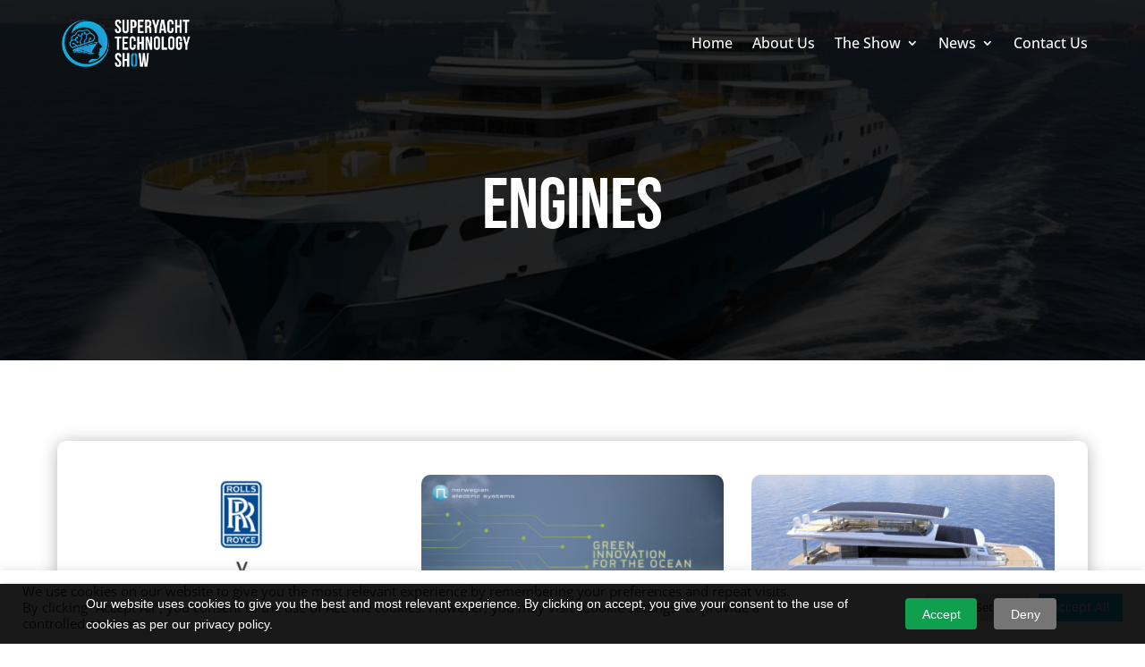

--- FILE ---
content_type: text/css
request_url: https://superyachttechnologyshow.com/wp-content/et-cache/global/et-divi-customizer-global.min.css?ver=1765376644
body_size: 1349
content:
body,.et_pb_column_1_2 .et_quote_content blockquote cite,.et_pb_column_1_2 .et_link_content a.et_link_main_url,.et_pb_column_1_3 .et_quote_content blockquote cite,.et_pb_column_3_8 .et_quote_content blockquote cite,.et_pb_column_1_4 .et_quote_content blockquote cite,.et_pb_blog_grid .et_quote_content blockquote cite,.et_pb_column_1_3 .et_link_content a.et_link_main_url,.et_pb_column_3_8 .et_link_content a.et_link_main_url,.et_pb_column_1_4 .et_link_content a.et_link_main_url,.et_pb_blog_grid .et_link_content a.et_link_main_url,body .et_pb_bg_layout_light .et_pb_post p,body .et_pb_bg_layout_dark .et_pb_post p{font-size:14px}.et_pb_slide_content,.et_pb_best_value{font-size:15px}#main-header,#main-header .nav li ul,.et-search-form,#main-header .et_mobile_menu{background-color:#0094ff}.et_header_style_centered .mobile_nav .select_page,.et_header_style_split .mobile_nav .select_page,.et_nav_text_color_light #top-menu>li>a,.et_nav_text_color_dark #top-menu>li>a,#top-menu a,.et_mobile_menu li a,.et_nav_text_color_light .et_mobile_menu li a,.et_nav_text_color_dark .et_mobile_menu li a,#et_search_icon:before,.et_search_form_container input,span.et_close_search_field:after,#et-top-navigation .et-cart-info{color:rgba(255,255,255,0.6)}.et_search_form_container input::-moz-placeholder{color:rgba(255,255,255,0.6)}.et_search_form_container input::-webkit-input-placeholder{color:rgba(255,255,255,0.6)}.et_search_form_container input:-ms-input-placeholder{color:rgba(255,255,255,0.6)}#top-menu li a,.et_search_form_container input{font-weight:bold;font-style:normal;text-transform:none;text-decoration:none}.et_search_form_container input::-moz-placeholder{font-weight:bold;font-style:normal;text-transform:none;text-decoration:none}.et_search_form_container input::-webkit-input-placeholder{font-weight:bold;font-style:normal;text-transform:none;text-decoration:none}.et_search_form_container input:-ms-input-placeholder{font-weight:bold;font-style:normal;text-transform:none;text-decoration:none}#top-menu li.current-menu-ancestor>a,#top-menu li.current-menu-item>a,#top-menu li.current_page_item>a{color:#ffffff}body.home-posts #left-area .et_pb_post .post-meta,body.archive #left-area .et_pb_post .post-meta,body.search #left-area .et_pb_post .post-meta,body.single #left-area .et_pb_post .post-meta{letter-spacing:1px}body.home-posts #left-area .et_pb_post h2,body.archive #left-area .et_pb_post h2,body.search #left-area .et_pb_post h2,body.single .et_post_meta_wrapper h1{line-height:0.9em}body.home-posts #left-area .et_pb_post h2,body.archive #left-area .et_pb_post h2,body.search #left-area .et_pb_post h2,body.single .et_post_meta_wrapper h1{letter-spacing:-1px}@media only screen and (min-width:981px){.et_header_style_centered.et_hide_primary_logo #main-header:not(.et-fixed-header) .logo_container,.et_header_style_centered.et_hide_fixed_logo #main-header.et-fixed-header .logo_container{height:11.88px}.et-fixed-header #top-menu a,.et-fixed-header #et_search_icon:before,.et-fixed-header #et_top_search .et-search-form input,.et-fixed-header .et_search_form_container input,.et-fixed-header .et_close_search_field:after,.et-fixed-header #et-top-navigation .et-cart-info{color:rgba(255,255,255,0.6)!important}.et-fixed-header .et_search_form_container input::-moz-placeholder{color:rgba(255,255,255,0.6)!important}.et-fixed-header .et_search_form_container input::-webkit-input-placeholder{color:rgba(255,255,255,0.6)!important}.et-fixed-header .et_search_form_container input:-ms-input-placeholder{color:rgba(255,255,255,0.6)!important}.et-fixed-header #top-menu li.current-menu-ancestor>a,.et-fixed-header #top-menu li.current-menu-item>a,.et-fixed-header #top-menu li.current_page_item>a{color:#ffffff!important}body.home-posts #left-area .et_pb_post .post-meta,body.archive #left-area .et_pb_post .post-meta,body.search #left-area .et_pb_post .post-meta,body.single #left-area .et_pb_post .post-meta{font-size:13px}}@media only screen and (min-width:1350px){.et_pb_row{padding:27px 0}.et_pb_section{padding:54px 0}.single.et_pb_pagebuilder_layout.et_full_width_page .et_post_meta_wrapper{padding-top:81px}.et_pb_fullwidth_section{padding:0}}.wpcf7-submit{background-color:white;;color:black;border-color:white;font-size:20px}.wpcf7-text{height:40px;padding:10px}.eats-member-card-info-component.jsx-3033554676>.jsx-3033554676{color:rgb(29,33,41);white-space:normal!important}.logos{display:flex;justify-content:center;align-items:center}.logos .et_pb_column{display:flex;justify-content:center;align-items:center}a.banner_btn{background-color:white!important;padding:10px 15px}.changing-bg{height:100vh!important;background-size:cover;background-position:center;transition:background-image 1s ease-in-out}.changing-bg::before{content:'';position:absolute;top:0;left:0;width:100%;height:100%;background:rgba(0,0,0,0.5);z-index:1}.btn4 a{position:relative;padding:10px 15px;text-align:center;display:block;text-decoration:none;overflow:hidden;border-radius:40px;margin:auto;width:200px!important}.btn4 a span{position:relative;color:#fff;font-size:17px;z-index:1}.btn4 a .liquid{position:absolute;top:-80px;left:0;width:200px;height:200px;background:#4973ff;box-shadow:inset 0 0 50px rgba(0,0,0,.5);transition:.5s}.btn4 a .liquid::after,.btn4 a .liquid::before{content:'';width:200%;height:200%;position:absolute;top:0;left:50%;transform:translate(-50%,-75%);background:#000}.btn4 a .liquid::before{border-radius:45%;background:rgba(20,20,20,1);animation:animate 5s linear infinite}.btn4 a .liquid::after{border-radius:40%;background:rgba(20,20,20,.5);animation:animate 10s linear infinite}.btn4 a:hover .liquid{top:-120px}@keyframes animate{0%{transform:translate(-50%,-75%) rotate(0deg)}100%{transform:translate(-50%,-75%) rotate(360deg)}}.et_social_icons_container{display:none!important}.et_pb_menu_0_tb_header.et_pb_menu .et-menu-nav li ul.sub-menu{margin-right:0PX}.angled-left{position:relative;overflow:hidden}.angled-left::before{content:"";position:absolute;top:0;left:0;width:0;height:0;border-top:100px solid transparent;border-left:100px solid #051726;z-index:1}.et_pb_blurb{overflow:visible!important;position:relative!important}.et_pb_blurb .et_pb_blurb_image{margin-top:-30px!important;position:relative!important;visibility:visible!important;z-index:9999!important}.contact-btn{background:#0EB0DF;color:white;padding:8px 25px;margin-top:10px!important;border-radius:50px}.contact-btn:hover{color:white;background:#051726!important}@media only screen and (max-width:980px){.et_mobile_menu{max-height:80vh;overflow-y:auto}}

--- FILE ---
content_type: text/css
request_url: https://superyachttechnologyshow.com/wp-content/et-cache/25808817/et-core-unified-cpt-deferred-25808817.min.css?ver=1765376870
body_size: 650
content:
div.et_pb_section.et_pb_section_0_tb_body{background-blend-mode:overlay;background-image:url(https://superyachttechnologyshow.com/wp-content/uploads/2024/07/4cdd657athumbnail.jpeg)!important}.et_pb_section_0_tb_body{height:56vh}.et_pb_section_0_tb_body.et_pb_section{background-color:rgba(0,0,0,0.83)!important}.et_pb_row_0_tb_body,body #page-container .et-db #et-boc .et-l .et_pb_row_0_tb_body.et_pb_row,body.et_pb_pagebuilder_layout.single #page-container #et-boc .et-l .et_pb_row_0_tb_body.et_pb_row,body.et_pb_pagebuilder_layout.single.et_full_width_page #page-container #et-boc .et-l .et_pb_row_0_tb_body.et_pb_row,.et_pb_row_1_tb_body,body #page-container .et-db #et-boc .et-l .et_pb_row_1_tb_body.et_pb_row,body.et_pb_pagebuilder_layout.single #page-container #et-boc .et-l .et_pb_row_1_tb_body.et_pb_row,body.et_pb_pagebuilder_layout.single.et_full_width_page #page-container #et-boc .et-l .et_pb_row_1_tb_body.et_pb_row{width:90%;max-width:2560px}.et_pb_text_0_tb_body.et_pb_text{color:#000000!important}.et_pb_text_0_tb_body{font-family:'Open Sans',Helvetica,Arial,Lucida,sans-serif;font-weight:600;font-size:20px;padding-top:15vh!important;margin-bottom:0px!important}.et_pb_text_0_tb_body h1{font-family:'Bebas Neue',display;font-size:80px;color:#FFFFFF!important;line-height:1.15em;text-align:center}.et_pb_text_0_tb_body h2{font-family:'Bebas Neue',display;font-weight:700;font-size:40px;letter-spacing:2px}.et_pb_text_0_tb_body h3,.et_pb_text_0_tb_body h4,.et_pb_text_0_tb_body h6{font-family:'Bebas Neue',display;font-weight:700}.et_pb_text_0_tb_body h5{font-family:'Bebas Neue',display;font-weight:700;color:#7a7a7a!important}.et_pb_section_1_tb_body.et_pb_section{padding-top:90px;padding-bottom:90px}.et_pb_section_1_tb_body{transition:border-radius 300ms ease 0ms}.et_pb_row_1_tb_body{border-radius:10px 10px 10px 10px;overflow:hidden;box-shadow:0px 2px 18px 0px rgba(0,0,0,0.3)}.et_pb_row_1_tb_body.et_pb_row{padding-top:3%!important;padding-right:3%!important;padding-bottom:3%!important;padding-left:3%!important;padding-top:3%;padding-right:3%;padding-bottom:3%;padding-left:3%}.et_pb_blog_0_tb_body .et_pb_post .entry-title a,.et_pb_blog_0_tb_body .not-found-title{font-family:'Bebas Neue',display!important;color:#2196f3!important}.et_pb_blog_0_tb_body .et_pb_post .entry-title,.et_pb_blog_0_tb_body .not-found-title{line-height:1.4em!important}.et_pb_blog_0_tb_body .et_pb_post p{line-height:1.8em}.et_pb_blog_0_tb_body .et_pb_post .post-content,.et_pb_blog_0_tb_body.et_pb_bg_layout_light .et_pb_post .post-content p,.et_pb_blog_0_tb_body.et_pb_bg_layout_dark .et_pb_post .post-content p{font-family:'Open Sans',Helvetica,Arial,Lucida,sans-serif;line-height:1.8em}.et_pb_blog_0_tb_body .et_pb_post .post-meta,.et_pb_blog_0_tb_body .et_pb_post .post-meta a,#left-area .et_pb_blog_0_tb_body .et_pb_post .post-meta,#left-area .et_pb_blog_0_tb_body .et_pb_post .post-meta a{font-weight:600;font-size:12px;color:#E09900!important;line-height:1.8em}.et_pb_blog_0_tb_body .et_pb_post div.post-content a.more-link{font-family:'Bebas Neue',display;text-decoration:underline;-webkit-text-decoration-color:#2196f3;text-decoration-color:#2196f3;font-size:16px;color:#2196f3!important;line-height:1.8em}.et_pb_blog_0_tb_body .pagination a{font-family:'Vidaloka',Georgia,"Times New Roman",serif;text-decoration:underline;font-size:18px;color:#161616!important}.et_pb_blog_0_tb_body .et_pb_blog_grid .et_pb_post{border-width:0px;background-color:#FFFFFF}.et_pb_blog_0_tb_body .et_pb_post .entry-featured-image-url,.et_pb_blog_0_tb_body .et_pb_post .et_pb_slides,.et_pb_blog_0_tb_body .et_pb_post .et_pb_video_overlay{border-radius:10px 10px 10px 10px;overflow:hidden}.et_pb_blog_0_tb_body{padding-left:0px}@media only screen and (max-width:980px){.et_pb_section_0_tb_body.et_pb_section{padding-bottom:0px}.et_pb_text_0_tb_body h1{font-size:80px}}@media only screen and (max-width:767px){.et_pb_section_0_tb_body.et_pb_section{padding-bottom:0px}.et_pb_text_0_tb_body h1{font-size:60px}}

--- FILE ---
content_type: text/css
request_url: https://superyachttechnologyshow.com/wp-content/et-cache/39/et-core-unified-cpt-deferred-39.min.css?ver=1765376645
body_size: 473
content:
.et_pb_section_1_tb_footer{border-top-width:1px;border-top-color:#707070}.et_pb_section_1_tb_footer.et_pb_section{padding-top:39px;padding-bottom:30px;background-color:#051726!important}.et_pb_row_1_tb_footer.et_pb_row{padding-top:0px!important;padding-bottom:0px!important;padding-top:0px;padding-bottom:0px}.et_pb_row_1_tb_footer,body #page-container .et-db #et-boc .et-l .et_pb_row_1_tb_footer.et_pb_row,body.et_pb_pagebuilder_layout.single #page-container #et-boc .et-l .et_pb_row_1_tb_footer.et_pb_row,body.et_pb_pagebuilder_layout.single.et_full_width_page #page-container #et-boc .et-l .et_pb_row_1_tb_footer.et_pb_row{width:90%;max-width:2560px}.et_pb_text_0_tb_footer.et_pb_text,.et_pb_text_0_tb_footer.et_pb_text a{color:#FFFFFF!important}.et_pb_text_0_tb_footer{font-family:'Open Sans',Helvetica,Arial,Lucida,sans-serif;font-size:16px;padding-top:10px!important}.et_pb_text_0_tb_footer a{font-family:'Open Sans',Helvetica,Arial,Lucida,sans-serif}.et_pb_text_0_tb_footer h1,.et_pb_text_0_tb_footer h3,.et_pb_text_0_tb_footer h4,.et_pb_text_0_tb_footer h6{font-family:'Bebas Neue',display;font-weight:700}.et_pb_text_0_tb_footer h2{font-family:'Bebas Neue',display;font-weight:700;font-size:40px;letter-spacing:2px}.et_pb_text_0_tb_footer h5{font-family:'Bebas Neue',display;font-weight:700;color:#7a7a7a!important}body #page-container .et_pb_section .ba_dual_button_0_tb_footer .btn-el--primary{color:#ffffff!important;border-width:0px!important;border-color:#3979ff;border-radius:50px;font-size:1rem;background-color:#0eafde!important}body #page-container .et_pb_section .ba_dual_button_0_tb_footer .btn-el--primary:hover,body #page-container .et_pb_section .ba_dual_button_0_tb_footer .btn-el--secondary:hover{color:#000000!important;padding-right:2em;padding-left:0.7em;background-image:initial!important;background-color:#FFFFFF!important}body #page-container .et_pb_section .ba_dual_button_0_tb_footer .btn-el--primary,body #page-container .et_pb_section .ba_dual_button_0_tb_footer .btn-el--primary:hover,body #page-container .et_pb_section .ba_dual_button_0_tb_footer .btn-el--secondary,body #page-container .et_pb_section .ba_dual_button_0_tb_footer .btn-el--secondary:hover{padding:0.3em 1em!important}body #page-container .et_pb_section .ba_dual_button_0_tb_footer .btn-el--primary:before,body #page-container .et_pb_section .ba_dual_button_0_tb_footer .btn-el--primary:after,body #page-container .et_pb_section .ba_dual_button_0_tb_footer .btn-el--secondary:before,body #page-container .et_pb_section .ba_dual_button_0_tb_footer .btn-el--secondary:after{display:none!important}body #page-container .et_pb_section .ba_dual_button_0_tb_footer .btn-el--secondary{color:#FFFFFF!important;border-width:0px!important;border-color:#3979ff;border-radius:50px;font-size:1rem;background-color:#0eafde!important}.ba_dual_button_0_tb_footer .btn-el--primary,.ba_dual_button_0_tb_footer .btn-el--secondary{transition:color 300ms ease 0ms,background-color 300ms ease 0ms}.ba_dual_button_0_tb_footer .btn-el--primary{margin-right:calc(10px / 2)}.ba_dual_button_0_tb_footer .btn-el--secondary{margin-left:calc(10px / 2)}.ba_dual_button_0_tb_footer .dtq-dual-btn{justify-content:flex-end!important;}@media only screen and (max-width:980px){.et_pb_section_1_tb_footer{border-top-width:1px;border-top-color:#707070}.et_pb_row_1_tb_footer.et_pb_row{padding-top:0px!important;padding-bottom:0px!important;padding-top:0px!important;padding-bottom:0px!important}.et_pb_text_0_tb_footer{font-size:16px}}@media only screen and (max-width:767px){.et_pb_section_1_tb_footer{border-top-width:1px;border-top-color:#707070}.et_pb_row_1_tb_footer.et_pb_row{padding-top:0px!important;padding-bottom:0px!important;padding-top:0px!important;padding-bottom:0px!important}.et_pb_text_0_tb_footer{font-size:15px}}

--- FILE ---
content_type: application/javascript;charset=UTF-8
request_url: https://maillist-manage.eu/ua/TrailEvent?callback=processData&category=loadPopups&zx=3z699e86aabe5d7dbcfe9ae80c09809d70&signupFormIx=3za57b0fa5cd4705040026bd004d91303205b351e44d09596245ed2ad217d08828&trackingCode=ZCFORMVIEW&isPreview=false&source=https%3A%2F%2Fsuperyachttechnologyshow.com%2Fcategory%2Fengines%2F
body_size: 597
content:
zcSFPopupCallback({form_id:"3za57b0fa5cd4705040026bd004d91303205b351e44d09596245ed2ad217d08828",criteria:"on scroll_5:on enter_0",cust:"Center_SlideFromLeft",isPrvw:"false",isCkReq:"1",trigger_interval:"dayinterval_30",succ_interval:"nextpopupinterval_1",mgFormType:"classic_popup",trackingCode:"ZCFORMVIEW"});


--- FILE ---
content_type: application/javascript;charset=UTF-8
request_url: https://campaigns.zoho.eu/ua/TrailEvent?callback=processData&category=getPopupUrl&signupFormIx=3za57b0fa5cd4705040026bd004d91303205b351e44d09596245ed2ad217d08828&ind=0
body_size: 471
content:
zcPopupUrlCallback({status:"200", url:"https://lgwk-zcmp.maillist-manage.eu/ua/Optin?od=12ba7ecde7f5&zx=14ae17a9a3&lD=128e6e618b8cf271&n=11699f74f9096e3&sD=128e6e618b818f9b",ind:"0"});
